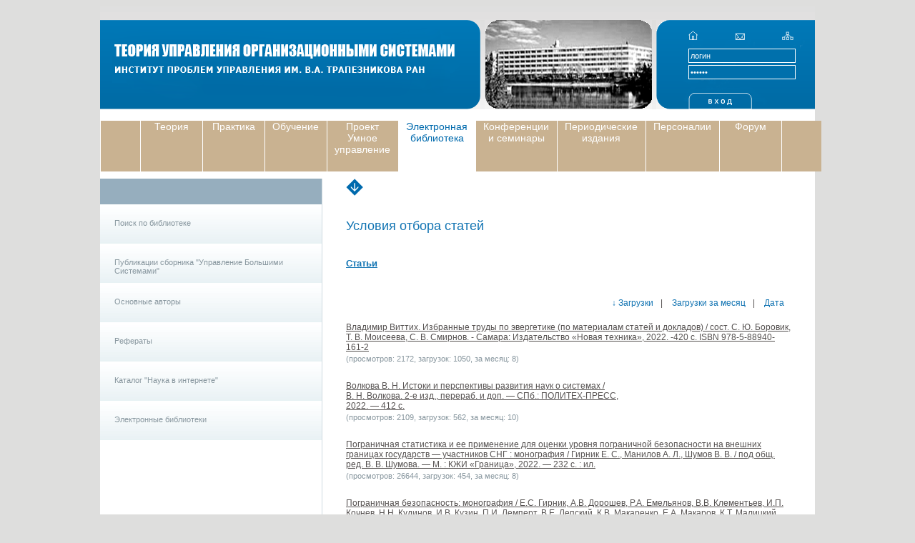

--- FILE ---
content_type: text/html; charset=windows-1251
request_url: http://mtas.ru/search/search_page_ubs.php?arrFilter_ff%5BINCLUDE_SUBSECTIONS%5D=Y&set_filter=Y&arrFilter_pf%5Byear%5D%5BLEFT%5D=1978&arrFilter_pf%5Byear%5D%5BRIGHT%5D=1978&PAGEN_1=111
body_size: 5655
content:
<!DOCTYPE HTML PUBLIC "-//W3C//DTD HTML 4.01 Transitional//EN">
<html>
<head>
<meta http-equiv="Content-Type" content="text/html; charset=windows-1251" />
<link href="/bitrix/templates/mtas/styles.css" type="text/css" rel="stylesheet" />
<link href="/bitrix/templates/mtas/template_styles.css" type="text/css" rel="stylesheet" />

<meta name="verify-v1" content="JqTYXdtfdfnYU3L2gjvKDqgbHa3xYl1gPik4JuiFa0M=" />
<meta name="cmsmagazine" content="c5926dc15d50d2f777c581278b0efe9f" />
	<meta http-equiv="Content-Type" content="text/html; charset=windows-1251">
	<META NAME="ROBOTS" content="ALL">
			<title></title>
	<link href="/bitrix/templates/mtas/styles.css" type="text/css" rel="stylesheet" />
<link href="/bitrix/templates/mtas/template_styles.css" type="text/css" rel="stylesheet" />
	<script language="JavaScript1.2" src="/bitrix/templates/demo/js/ddnmenu.js"></script>
</head>
<body margin="0" leftmargin="0" topmargin="0" bottommargin="0" rightmargin="0" bgcolor="#dededd">
<div id="fb-root"></div>
<script>(function(d, s, id) {
  var js, fjs = d.getElementsByTagName(s)[0];
  if (d.getElementById(id)) return;
  js = d.createElement(s); js.id = id;
  js.src = "//connect.facebook.net/ru_RU/all.js#xfbml=1";
  fjs.parentNode.insertBefore(js, fjs);
}(document, 'script', 'facebook-jssdk'));</script>


<table cellpadding="0" cellspacing="0" border="0" width="1000" height="100%" align="center" bgcolor="#ffffff">
<tr valign="top">
<td width="1000" height="153" align="center" background="/images/bg_top.gif">

	<!-- шапка -->

	<table cellpadding="0" cellspacing="0" border="0" width="100%" height="125" style="margin-top: 28px;">
		<tr valign="top">
			<td width="20" background="/images/bg_left.gif"></td>
			<td style="background-image: url(/images/bg_logo.gif);  background-repeat: no-repeat; width: 532px; heght: 125px;"><a href="/"><img src="/images/logo.gif" border="0" alt="“ЏђЂ‚‹…Ќ€… ЃЋ‹њ€Њ€ ‘€‘’…ЊЂЊ€" style="margin-top: 25px; margin-left: 20px;"></a><table cellpadding="0" cellspacing="0" border="0" width="532"><tr><td></td></tr></table></td>
			<td width="246" class="head"><img src="/images/top_photo.gif" border="0" width="246" height="125"></td>
			<td style="background-image: url(/images/bg_raight.gif);  background-repeat: no-repeat; width: 222px; heght: 125px;">

<!-- background-image: url(/images/bg_raight.gif);  background-repeat: no-repeat; -->

				<table cellpadding="0" cellspacing="0" border="0" width="222" height="100%" style="padding-left: 45px; padding-top: 15px;">
					<tr>
					<td align="justify"><a href="/"><img src="/images/home.gif" width="13" height="13" alt="на главную" border="0"></a> <a href="/mailform.php"><img src="/images/mail.gif" width="14" height="10" alt="написать письмо" border="0" hspace="49"></a> <a href="/map.php"><img src="/images/map.gif" width="16" height="12" alt="карта сайта" border="0"></a></td>

					</tr> 
					
					<tr>
					<td valign="bottom" height="100%">


<form method="post" target="_top" action="/search/search_page_ubs.php?login=yes&amp;arrFilter_ff[INCLUDE_SUBSECTIONS]=Y&amp;set_filter=Y&amp;arrFilter_pf%5Byear%5D[LEFT]=1978&amp;arrFilter_pf%5Byear%5D[RIGHT]=1978&amp;PAGEN_1=111" style="padding: 0px; margin: 0px;">
			<input type='hidden' name='backurl' value='/search/search_page_ubs.php?arrFilter_ff[INCLUDE_SUBSECTIONS]=Y&amp;set_filter=Y&amp;arrFilter_pf%5Byear%5D[LEFT]=1978&amp;arrFilter_pf%5Byear%5D[RIGHT]=1978&amp;PAGEN_1=111' />
			<input type="hidden" name="AUTH_FORM" value="Y" />
	<input type="hidden" name="TYPE" value="AUTH" />
	<input type="hidden" id="USER_REMEMBER" name="USER_REMEMBER" value="Y" />
	<table cellpadding="0" cellspacing="0" border="0" height="100%" style="color:#ffffff; margin-top:-10px;">
			<tr>
				<td style="padding-bottom:3px"><input value="логин" type="Text" onfocus="if(this.value=='логин'){this.value=''};" onblur="if(this.value==''){this.value='логин'};" name="USER_LOGIN" style="background: #0070ac; border: 1px solid #ffffff; color: #ffffff; font-size:11px; width:150px; height:20px;"></td>
			</tr>
			<tr>
				<td><input value="пароль" type="Password" onfocus="if(this.value=='пароль'){this.value=''};" onblur="if(this.value==''){this.value='пароль'};" name="USER_PASSWORD" style="background: #0070ac; border: 1px solid #ffffff; color: #ffffff; font-size:11px; width:150px; height:20px;"></td>
			</tr>
			<tr>
				<td height="42" valign="bottom"><input name="Login" type="image" src="/images/enter.gif" width="89" height="23"></td>
			</tr>
	</table>	
</form>

					</td>
					</tr>					
				</table>
			</td>
			
			<td width="100%" background="/images/bg_raight1.gif"></td> 
		</tr>

	</table>

</td>
</tr>


<tr valign="top">
<!-- верхнее меню -->
<td height="81" style="padding-top: 7px;" width="100%">
	<table cellpadding="0" cellspacing="1" border="0" width="101%" height="81" style="padding-top: 8px;"><tr valign="middle">
			<td bgcolor="#c9b291" width="50%"></td><td width="86" class="menu" style="padding-left: 10px; padding-right: 11px;" nowrap><a href="/theory/" class="menu">Теория</a></td><td width="86" class="menu" style="padding-left: 10px; padding-right: 11px;" nowrap><a href="/practice/" class="menu">Практика</a></td><td width="86" class="menu" style="padding-left: 10px; padding-right: 11px;" nowrap><a href="/start/" class="menu">Обучение</a></td><td width="86" class="menu" style="padding-left: 10px; padding-right: 11px;" nowrap><a href="/about/smartman/" class="menu">Проект Умное управление</a></td><td width="86" class="menu_activ" style="padding-left: 10px; padding-right: 11px;" nowrap><a href="/search/" class="menu_activ">Электронная библиотека</a></td><td width="86" class="menu" style="padding-left: 10px; padding-right: 11px;" nowrap><a href="/seminar/" class="menu">Конференции и семинары</a></td><td width="86" class="menu" style="padding-left: 10px; padding-right: 11px;" nowrap><a href="/journals/" class="menu">Периодические издания</a></td><td width="86" class="menu" style="padding-left: 10px; padding-right: 11px;" nowrap><a href="/users/chart/" class="menu">Персоналии</a></td><td width="86" class="menu" style="padding-left: 10px; padding-right: 11px;" nowrap><a href="/forum/" class="menu">Форум</a></td><td bgcolor="#c9b291" width="50%"></td></tr></table><a href="http://top100.rambler.ru/top100/">
<img src="http://counter.rambler.ru/top100.cnt?514715" alt="" width=1
height=1 border=0></a>
</td>
</tr>

<tr valign="top">
<td height="100%" width="100%" style="padding-top: 8px;">

	<table cellpadding="0" cellspacing="0" border="0" width="100%" height="100%">
		<tr valign="top">
			<td height="100%">

			<!-- левое меню -->
				<div class="left_menu"><div class="header"></div><div class="left_menu_item"><a href="/search/search_form.php">Поиск по библиотеке</a></div><div class="left_menu_item"><a href="/search/search_ubs_new.php">Публикации сборника "Управление Большими Системами"</a></div><div class="left_menu_item"><a href="/search/authors/">Основные авторы</a></div><div class="left_menu_item"><a href="/search/refer.php">Рефераты </a></div><div class="left_menu_item"><a href="/search/sii.php">Каталог "Наука в интернете"</a></div><div class="left_menu_item"><a href="/search/cat_biblio.php">Электронные библиотеки</a></div></div>
			</td>
			<td width="100%" style="padding-left: 33px; padding-right:33px; padding-bottom:30px;">
			<div style="padding-bottom: 20px; padding-left: 0px;"><h1><img src="/images/activ_menu.gif" width="24" height="24" border="0" align="texttop" style="margin-right: 12px;"></h1></div>				
<p>



<h1 onclick="ToggleSearchBlock('search')" onmouseover="this.style.textDecoration='underline';this.style.cursor='pointer' " onmouseout="this.style.textDecoration='none'">Условия отбора статей</h1><br>
<script language="javascript">
<!--
function ToggleSearchBlock(targObj){
	var folder = document.getElementById(targObj).style;
	if (folder.display=="" || folder.display=="block"){
		folder.display="none"
	}else if (folder.display=="none"){
		folder.display=""
	}
}
//-->
</script>

<div id="search" width="100%" style="display: none; background: #ffffff">
<script language="javascript">
<!--
function setfocus() {
	document.forms['arrFilter_form'].elements[10].focus();
}
-->
</script>
<form name="arrFilter_form" action="" method="get">
	<table cellspacing="0" cellpadding="2" border="0" width="100%">
	<tbody>
												<tr>
					<td valign="top">Название статьи</td>
					<td valign="top"><div style="width: 450px; scroll:auto; overflow:visible;"><input style="border: 1px solid #006fab" type="text" name="arrFilter_ff[NAME]" size="60" value="" /></div></td>
				</tr>
															<tr>
					<td valign="top">Рубрики (введены с 21-го выпуска)</td>
					<td valign="top"><div style="width: 450px; scroll:auto; overflow:visible;"><select style="border: 1px solid #006fab" name="arrFilter_pf[rubric]"><option value="">(все)</option><option  value="292">Системный анализ</option><option  value="293">Математическая теория управления</option><option  value="294">Анализ и синтез систем управления</option><option  value="295">Информационные технологии в управлении</option><option  value="296">Управление в социально-экономических системах</option><option  value="297">Управление техническими системами и технологическими процессами</option><option  value="298">Управление подвижными объектами и навигация</option></select></div></td>
				</tr>
															<tr>
					<td valign="top">Год издания</td>
					<td valign="top"><div style="width: 450px; scroll:auto; overflow:visible;"><input style="border: 1px solid #006fab;" type="text" name="arrFilter_pf[year]" size="60" value="" /></div></td>
				</tr>
															<tr>
					<td valign="top">Номер сборника</td>
					<td valign="top"><div style="width: 450px; scroll:auto; overflow:visible;"><select  name='arrFilter_ff[SECTION_ID]' id='arrFilter_ff[SECTION_ID]' size='1' style="border: 1px solid rgb(0, 111, 171)"><option value=""> </option><option value="61">1</option><option value="62">2</option><option value="63">3</option><option value="64">4</option><option value="72">5</option><option value="65">6</option><option value="66">7</option><option value="67">8</option><option value="68">9</option><option value="69">10</option><option value="70">11</option><option value="52">12</option><option value="71">14</option><option value="53">15</option><option value="57">16</option><option value="54">17</option><option value="55">18</option><option value="56">19</option><option value="59">20</option><option value="58">21</option><option value="74">22</option><option value="83">23</option><option value="461">29</option></select><input type="hidden" id="arrFilter_ff[INCLUDE_SUBSECTIONS]" name="arrFilter_ff[INCLUDE_SUBSECTIONS]" value="Y" /></div></td>
				</tr>
															<tr>
					<td valign="top">Фраза в аннотации</td>
					<td valign="top"><div style="width: 450px; scroll:auto; overflow:visible;"><input style="border: 1px solid #006fab;" type="text" name="arrFilter_pf[annotation]" size="60" value="" /></div></td>
				</tr>
															<tr>
					<td valign="top">Ключевое слово</td>
					<td valign="top"><div style="width: 450px; scroll:auto; overflow:visible;"><input style="border: 1px solid #006fab;" type="text" name="arrFilter_pf[keywords]" size="60" value="" /></div></td>
				</tr>
						</tbody>
	<tfoot>
		<tr>
			<td colspan="2">
				<input type="submit" class="search_buttton" name="set_filter" value="Найти" />
				<input type="hidden" name="set_filter" value="Y" />&nbsp;&nbsp;<input class="search_buttton" type="submit" name="del_filter" value="Сбросить" />
			</td>
		</tr>
	</tfoot>
</table>
</form>
</div>
</p>

<p>

<style>
td.sort-pane{
	text-align:right; 
	padding-bottom: 20px;
}
td.sort-pane a{
	text-decoration: none;
	color:  #1073B2;
	padding: 0px 10px;
}
div.stats{
	padding-top: 3px;
	color: #87969E;
	font-size: 11px;
}
td.result{
	padding-bottom: 25px;
}
td.result a{
	text-decoration: underline;
}
td.result a:hover{
	text-decoration: none !important;
}

</style>
<table cellspacing="0" cellpadding="0" border="0" width="100%">
	<thead>
	<tr>
		<td><h3>Статьи</h3><br /><br /><br /></td>
	</tr>
		<tr><td class="sort-pane">
		<a href="/search/search_page_ubs.php?arrFilter_ff[INCLUDE_SUBSECTIONS]=Y&set_filter=Y&arrFilter_pf%5Byear%5D[LEFT]=1978&arrFilter_pf%5Byear%5D[RIGHT]=1978&PAGEN_1=111&sort=dl&order=asc">&darr; Загрузки</a>|<a href="/search/search_page_ubs.php?arrFilter_ff[INCLUDE_SUBSECTIONS]=Y&set_filter=Y&arrFilter_pf%5Byear%5D[LEFT]=1978&arrFilter_pf%5Byear%5D[RIGHT]=1978&PAGEN_1=111&sort=dlmonth&order=desc"> Загрузки за месяц</a>|<a href="/search/search_page_ubs.php?arrFilter_ff[INCLUDE_SUBSECTIONS]=Y&set_filter=Y&arrFilter_pf%5Byear%5D[LEFT]=1978&arrFilter_pf%5Byear%5D[RIGHT]=1978&PAGEN_1=111&sort=date&order=desc"> Дата</a>
	</td></tr>
		</thead>
	<tbody>
			
				<tr>
																																																
								
				
				<td class="result"><a href="/search/search_results_ubs_new.php?publication_id=23039&IBLOCK_ID=10">Владимир Виттих. Избранные труды по эвергетике (по материалам статей и докладов) / сост. С. Ю. Боровик, Т. В. Моисеева, С. В. Смирнов. - Самара: Издательство «Новая техника», 2022. -420 с. ISBN 978-5-88940-161-2</a>
				<div class="stats">(просмотров: 2172, загрузок: 1050, за месяц: 8)</div>
				</td>
																																					</tr>
			
				<tr>
																																																
								
				
				<td class="result"><a href="/search/search_results_ubs_new.php?publication_id=23046&IBLOCK_ID=10">Волкова В. Н. Истоки и перспективы развития наук о системах /<br />
В. Н. Волкова. 2-е изд., перераб. и доп. — СПб.: ПОЛИТЕХ-ПРЕСС,<br />
2022. — 412 с.</a>
				<div class="stats">(просмотров: 2109, загрузок: 562, за месяц: 10)</div>
				</td>
																																					</tr>
			
				<tr>
																																																
								
				
				<td class="result"><a href="/search/search_results_ubs_new.php?publication_id=23090&IBLOCK_ID=10">Пограничная статистика и ее применение для оценки уровня пограничной безопасности на внешних границах государств — участников СНГ : монография / Гирник Е. С., Манилов А. Л., Шумов В. В. / под общ. ред. В. В. Шумова. — М. : КЖИ «Граница», 2022. — 232 с. : ил.</a>
				<div class="stats">(просмотров: 26644, загрузок: 454, за месяц: 8)</div>
				</td>
																																					</tr>
			
				<tr>
																																																
								
				
				<td class="result"><a href="/search/search_results_ubs_new.php?publication_id=23188&IBLOCK_ID=10">Пограничная безопасность: монография / Е.С. Гирник, А.В. Дорошев, Р.А. Емельянов, В.В. Клементьев, И.П. Кочнев, Н.Н. Кудинов, И.В. Кузин, П.И. Лемперт, В.Е. Лепский, К.В. Макаренко, Е.А. Макаров, К.Т. Малицкий, А.Ю. Митин, Ф.С. Мусин, А.А. Некрасов, В.М. Родачин, Ю.С. Ромашев, П.Д. Сениченков, В.М. Сержанин, Д.С. Стёпин, Е.Г. Стрежнев, В.И. Харламов, А.А. Шинкаренко, В.В. Шумов, Л.С. Элькин; под общ. ред. В. В. Шумова и с предисловием Н.И. Турко. –М. : КЖИ «Граница», 2024. –424 с. : ил.</a>
				<div class="stats">(просмотров: 1775, загрузок: 336, за месяц: 11)</div>
				</td>
																																					</tr>
			
				<tr>
																																																
								
				
				<td class="result"><a href="/search/search_results_ubs_new.php?publication_id=23207&IBLOCK_ID=10">Дранко О.И., Новиков Д.А., Райков А.Н., Чернов И.В.</a>
				<div class="stats">(просмотров: 1498, загрузок: 350, за месяц: 12)</div>
				</td>
																																					</tr>
			
				<tr>
																																																
								
				
				<td class="result"><a href="/search/search_results_ubs_new.php?publication_id=23237&IBLOCK_ID=10">СЛОВОХОТОВ Ю.Л. Физика общества: применение физических моделей в описании общественных явлений. &#9135; М.: ЛЕНАНД. 2024. &#9135; 880 с.</a>
				<div class="stats">(просмотров: 25075, загрузок: 1304, за месяц: 34)</div>
				</td>
																																					</tr>
			
				<tr>
																																																
								
				
				<td class="result"><a href="/search/search_results_ubs_new.php?publication_id=23271&IBLOCK_ID=10">Модели военных, боевых и специальных действий / под ред.  <br />
Д. А. Новикова. – М.: ЛЕНАНД, 2025. – 528 с.</a>
				<div class="stats">(просмотров: 974, загрузок: 356, за месяц: 30)</div>
				</td>
																																					</tr>
			
				<tr>
																																																
								
				
				<td class="result"><a href="/search/search_results_ubs_new.php?publication_id=23304&IBLOCK_ID=10">Бурков В.В., Кондратьев В.В., Цыганов В.В., Черкашин А.М. Теория активных систем и совершенствование хозяйственного механизма. М.: Наука, 1984. – 271 с.</a>
				<div class="stats">(просмотров: 899, загрузок: 238, за месяц: 22)</div>
				</td>
																																					</tr>
			
				<tr>
																																																
								
				
				<td class="result"><a href="/search/search_results_ubs_new.php?publication_id=23375&IBLOCK_ID=10">Экономика (учебник для 5го класса общеобразовательных школ).  Под. ред. В.Г.Засканова, Самарский Дом печати, Самара, 1996. 73c.</a>
				<div class="stats">(просмотров: 223, загрузок: 52, за месяц: 17)</div>
				</td>
																																					</tr>
			
				<tr>
																																																
								
				
				<td class="result"><a href="/search/search_results_ubs_new.php?publication_id=23376&IBLOCK_ID=10">Экономика (учебник для 5го класса общеобразовательных школ).  Под. ред. В.Г.Засканова, Самарский Дом печати, Самара, 1996. 73c.</a>
				<div class="stats">(просмотров: 227, загрузок: 51, за месяц: 22)</div>
				</td>
																																					</tr>
		</tbody>
</table>

<div><a href="javascript:history.go(-1);" style="text-decoration: none;color:00669f"><b>Назад</b></a></div>

	<p>
<font class="text">Публикации 


	3301 - 3310 из 3310<br /></font>

	<font class="text">

	
					<a href="/search/search_page_ubs.php?arrFilter_ff[INCLUDE_SUBSECTIONS]=Y&amp;set_filter=Y&amp;arrFilter_pf%5Byear%5D[LEFT]=1978&amp;arrFilter_pf%5Byear%5D[RIGHT]=1978">Начало</a>
			|
							<a href="/search/search_page_ubs.php?arrFilter_ff[INCLUDE_SUBSECTIONS]=Y&amp;set_filter=Y&amp;arrFilter_pf%5Byear%5D[LEFT]=1978&amp;arrFilter_pf%5Byear%5D[RIGHT]=1978&amp;PAGEN_1=110">Пред.</a>
						|
		
	
	
					<a href="/search/search_page_ubs.php?arrFilter_ff[INCLUDE_SUBSECTIONS]=Y&amp;set_filter=Y&amp;arrFilter_pf%5Byear%5D[LEFT]=1978&amp;arrFilter_pf%5Byear%5D[RIGHT]=1978&amp;PAGEN_1=101">101</a>
					
					<a href="/search/search_page_ubs.php?arrFilter_ff[INCLUDE_SUBSECTIONS]=Y&amp;set_filter=Y&amp;arrFilter_pf%5Byear%5D[LEFT]=1978&amp;arrFilter_pf%5Byear%5D[RIGHT]=1978&amp;PAGEN_1=102">102</a>
					
					<a href="/search/search_page_ubs.php?arrFilter_ff[INCLUDE_SUBSECTIONS]=Y&amp;set_filter=Y&amp;arrFilter_pf%5Byear%5D[LEFT]=1978&amp;arrFilter_pf%5Byear%5D[RIGHT]=1978&amp;PAGEN_1=103">103</a>
					
					<a href="/search/search_page_ubs.php?arrFilter_ff[INCLUDE_SUBSECTIONS]=Y&amp;set_filter=Y&amp;arrFilter_pf%5Byear%5D[LEFT]=1978&amp;arrFilter_pf%5Byear%5D[RIGHT]=1978&amp;PAGEN_1=104">104</a>
					
					<a href="/search/search_page_ubs.php?arrFilter_ff[INCLUDE_SUBSECTIONS]=Y&amp;set_filter=Y&amp;arrFilter_pf%5Byear%5D[LEFT]=1978&amp;arrFilter_pf%5Byear%5D[RIGHT]=1978&amp;PAGEN_1=105">105</a>
					
					<a href="/search/search_page_ubs.php?arrFilter_ff[INCLUDE_SUBSECTIONS]=Y&amp;set_filter=Y&amp;arrFilter_pf%5Byear%5D[LEFT]=1978&amp;arrFilter_pf%5Byear%5D[RIGHT]=1978&amp;PAGEN_1=106">106</a>
					
					<a href="/search/search_page_ubs.php?arrFilter_ff[INCLUDE_SUBSECTIONS]=Y&amp;set_filter=Y&amp;arrFilter_pf%5Byear%5D[LEFT]=1978&amp;arrFilter_pf%5Byear%5D[RIGHT]=1978&amp;PAGEN_1=107">107</a>
					
					<a href="/search/search_page_ubs.php?arrFilter_ff[INCLUDE_SUBSECTIONS]=Y&amp;set_filter=Y&amp;arrFilter_pf%5Byear%5D[LEFT]=1978&amp;arrFilter_pf%5Byear%5D[RIGHT]=1978&amp;PAGEN_1=108">108</a>
					
					<a href="/search/search_page_ubs.php?arrFilter_ff[INCLUDE_SUBSECTIONS]=Y&amp;set_filter=Y&amp;arrFilter_pf%5Byear%5D[LEFT]=1978&amp;arrFilter_pf%5Byear%5D[RIGHT]=1978&amp;PAGEN_1=109">109</a>
					
					<a href="/search/search_page_ubs.php?arrFilter_ff[INCLUDE_SUBSECTIONS]=Y&amp;set_filter=Y&amp;arrFilter_pf%5Byear%5D[LEFT]=1978&amp;arrFilter_pf%5Byear%5D[RIGHT]=1978&amp;PAGEN_1=110">110</a>
					
					<b>111</b>
						|

			След.&nbsp;|&nbsp;Конец	


<noindex>
			|&nbsp;<a href="/search/search_page_ubs.php?arrFilter_ff[INCLUDE_SUBSECTIONS]=Y&amp;set_filter=Y&amp;arrFilter_pf%5Byear%5D[LEFT]=1978&amp;arrFilter_pf%5Byear%5D[RIGHT]=1978&amp;SHOWALL_1=1" rel="nofollow">Все</a>
	</noindex>

</font></p>

</p>

<p><a target="_blank" href="http://www.ipu.ru">ИПУ РАН</a> &copy; 2007. Все права защищены
  <br />
</p>
 

--- FILE ---
content_type: text/html; charset=windows-1251
request_url: http://mtas.ru/bitrix/templates/demo/js/ddnmenu.js
body_size: 2942
content:
<!DOCTYPE HTML PUBLIC "-//W3C//DTD HTML 4.01 Transitional//EN">
<html>
<head>
<meta http-equiv="Content-Type" content="text/html; charset=windows-1251" />
<link href="/bitrix/templates/mtas/styles.css" type="text/css" rel="stylesheet" />
<link href="/bitrix/templates/mtas/template_styles.css" type="text/css" rel="stylesheet" />

<meta name="verify-v1" content="JqTYXdtfdfnYU3L2gjvKDqgbHa3xYl1gPik4JuiFa0M=" />
<meta name="cmsmagazine" content="c5926dc15d50d2f777c581278b0efe9f" />
	<meta http-equiv="Content-Type" content="text/html; charset=windows-1251">
	<META NAME="ROBOTS" content="ALL">
			<title>Авторизация</title>
	<link href="/bitrix/templates/mtas/styles.css" type="text/css" rel="stylesheet" />
<link href="/bitrix/templates/mtas/template_styles.css" type="text/css" rel="stylesheet" />
	<script language="JavaScript1.2" src="/bitrix/templates/demo/js/ddnmenu.js"></script>
</head>
<body margin="0" leftmargin="0" topmargin="0" bottommargin="0" rightmargin="0" bgcolor="#dededd">
<div id="fb-root"></div>
<script>(function(d, s, id) {
  var js, fjs = d.getElementsByTagName(s)[0];
  if (d.getElementById(id)) return;
  js = d.createElement(s); js.id = id;
  js.src = "//connect.facebook.net/ru_RU/all.js#xfbml=1";
  fjs.parentNode.insertBefore(js, fjs);
}(document, 'script', 'facebook-jssdk'));</script>


<table cellpadding="0" cellspacing="0" border="0" width="1000" height="100%" align="center" bgcolor="#ffffff">
<tr valign="top">
<td width="1000" height="153" align="center" background="/images/bg_top.gif">

	<!-- шапка -->

	<table cellpadding="0" cellspacing="0" border="0" width="100%" height="125" style="margin-top: 28px;">
		<tr valign="top">
			<td width="20" background="/images/bg_left.gif"></td>
			<td style="background-image: url(/images/bg_logo.gif);  background-repeat: no-repeat; width: 532px; heght: 125px;"><a href="/"><img src="/images/logo.gif" border="0" alt="“ЏђЂ‚‹…Ќ€… ЃЋ‹њ€Њ€ ‘€‘’…ЊЂЊ€" style="margin-top: 25px; margin-left: 20px;"></a><table cellpadding="0" cellspacing="0" border="0" width="532"><tr><td></td></tr></table></td>
			<td width="246" class="head"><img src="/images/top_photo.gif" border="0" width="246" height="125"></td>
			<td style="background-image: url(/images/bg_raight.gif);  background-repeat: no-repeat; width: 222px; heght: 125px;">

<!-- background-image: url(/images/bg_raight.gif);  background-repeat: no-repeat; -->

				<table cellpadding="0" cellspacing="0" border="0" width="222" height="100%" style="padding-left: 45px; padding-top: 15px;">
					<tr>
					<td align="justify"><a href="/"><img src="/images/home.gif" width="13" height="13" alt="на главную" border="0"></a> <a href="/mailform.php"><img src="/images/mail.gif" width="14" height="10" alt="написать письмо" border="0" hspace="49"></a> <a href="/map.php"><img src="/images/map.gif" width="16" height="12" alt="карта сайта" border="0"></a></td>

					</tr> 
					
					<tr>
					<td valign="bottom" height="100%">


<form method="post" target="_top" action="/auth.php" style="padding: 0px; margin: 0px;">
			<input type='hidden' name='backurl' value='/bitrix/templates/demo/js/ddnmenu.js' />
			<input type="hidden" name="AUTH_FORM" value="Y" />
	<input type="hidden" name="TYPE" value="AUTH" />
	<input type="hidden" id="USER_REMEMBER" name="USER_REMEMBER" value="Y" />
	<table cellpadding="0" cellspacing="0" border="0" height="100%" style="color:#ffffff; margin-top:-10px;">
			<tr>
				<td style="padding-bottom:3px"><input value="логин" type="Text" onfocus="if(this.value=='логин'){this.value=''};" onblur="if(this.value==''){this.value='логин'};" name="USER_LOGIN" style="background: #0070ac; border: 1px solid #ffffff; color: #ffffff; font-size:11px; width:150px; height:20px;"></td>
			</tr>
			<tr>
				<td><input value="пароль" type="Password" onfocus="if(this.value=='пароль'){this.value=''};" onblur="if(this.value==''){this.value='пароль'};" name="USER_PASSWORD" style="background: #0070ac; border: 1px solid #ffffff; color: #ffffff; font-size:11px; width:150px; height:20px;"></td>
			</tr>
			<tr>
				<td height="42" valign="bottom"><input name="Login" type="image" src="/images/enter.gif" width="89" height="23"></td>
			</tr>
	</table>	
</form>

					</td>
					</tr>					
				</table>
			</td>
			
			<td width="100%" background="/images/bg_raight1.gif"></td> 
		</tr>

	</table>

</td>
</tr>


<tr valign="top">
<!-- верхнее меню -->
<td height="81" style="padding-top: 7px;" width="100%">
	<table cellpadding="0" cellspacing="1" border="0" width="101%" height="81" style="padding-top: 8px;"><tr valign="middle">
			<td bgcolor="#c9b291" width="50%"></td><td width="86" class="menu" style="padding-left: 10px; padding-right: 11px;" nowrap><a href="/theory/" class="menu">Теория</a></td><td width="86" class="menu" style="padding-left: 10px; padding-right: 11px;" nowrap><a href="/practice/" class="menu">Практика</a></td><td width="86" class="menu" style="padding-left: 10px; padding-right: 11px;" nowrap><a href="/start/" class="menu">Обучение</a></td><td width="86" class="menu" style="padding-left: 10px; padding-right: 11px;" nowrap><a href="/about/smartman/" class="menu">Проект Умное управление</a></td><td width="86" class="menu" style="padding-left: 10px; padding-right: 11px;" nowrap><a href="/search/" class="menu">Электронная библиотека</a></td><td width="86" class="menu" style="padding-left: 10px; padding-right: 11px;" nowrap><a href="/seminar/" class="menu">Конференции и семинары</a></td><td width="86" class="menu" style="padding-left: 10px; padding-right: 11px;" nowrap><a href="/journals/" class="menu">Периодические издания</a></td><td width="86" class="menu" style="padding-left: 10px; padding-right: 11px;" nowrap><a href="/users/chart/" class="menu">Персоналии</a></td><td width="86" class="menu" style="padding-left: 10px; padding-right: 11px;" nowrap><a href="/forum/" class="menu">Форум</a></td><td bgcolor="#c9b291" width="50%"></td></tr></table><a href="http://top100.rambler.ru/top100/">
<img src="http://counter.rambler.ru/top100.cnt?514715" alt="" width=1
height=1 border=0></a>
</td>
</tr>

<tr valign="top">
<td height="100%" width="100%" style="padding-top: 8px;">

	<table cellpadding="0" cellspacing="0" border="0" width="100%" height="100%">
		<tr valign="top">
			<td height="100%">

			<!-- левое меню -->
				
			</td>
			<td width="100%" style="padding-left: 33px; padding-right:33px; padding-bottom:30px;">
			<div style="padding-bottom: 20px; padding-left: 0px;"><h1><img src="/images/activ_menu.gif" width="24" height="24" border="0" align="texttop" style="margin-right: 12px;">Авторизация</h1></div>				  <form name="form_auth" method="post" target="_top" action="/auth.php?login=yes">

	<input type="hidden" name="AUTH_FORM" value="Y">
	<input type="hidden" name="TYPE" value="AUTH">
	<input type='hidden' name='backurl' value='/bitrix/templates/demo/js/ddnmenu.js'>	
<p><font class="text">Пожалуйста, авторизуйтесь:</font></p>
<table border="0" cellspacing="0" cellpadding="1" class="tableborder">
	<tr valign="top" align="center">
		<td>
			<table width="100%" border="0" cellspacing="0" cellpadding="2" class="tablebody">
				<tr valign="middle"> 
					<td class="tablebody" colspan="2">
						<table width="100%%" border="0" cellpadding="3" cellspacing="0">
							<tr> 
								<td class="tablehead" align="center"><font class="tableheadtext"><b>Авторизация</b></font></td>
							</tr>
						</table>
					</td>
				</tr>
				<tr valign="middle"> 
					<td align="right" class="tablebody"><font class="tablebodytext">Авторизация</font></td>
					<td align="left"  class="tablebody"><input type="text" name="USER_LOGIN" maxlength="50" size="20" value="" class="inputtext"></td>
				</tr>
				<tr> 
					<td align="right" class="tablebody"><font class="tablebodytext">Пароль:</font></td>
					<td align="left" class="tablebody"><input type="password" name="USER_PASSWORD" maxlength="50" class="inputtext" size="20"></td>
				</tr>
								<tr> 
					<td align="center" class="tablebody" colspan="2"><font class="tablebodytext"><input type="checkbox" name="USER_REMEMBER" value="Y" class="inputcheckbox">&nbsp;Запомнить меня на этом компьютере</font></td>
				</tr>
								<tr> 
					<td class="tablebody" align="center" colspan="2"><font class="tablebodytext"><input type="submit" name="Login" value="Авторизоваться" class="inputbodybutton"></font></td>
				</tr>
			</table>
		</td>
	</tr>
</table>

<p>
<font class="text">
<a href="/bitrix/templates/demo/js/ddnmenu.js?register=yes"><b>Регистрация</b></a>
<br>Если вы впервые на сайте, заполните пожалуйста  <a href="/bitrix/templates/demo/js/ddnmenu.js?register=yes">регистрационную форму</a>.<br>
</font>
</p>
<p>
<font class="text">
<a href="/bitrix/templates/demo/js/ddnmenu.js?forgot_password=yes"><b>Забыли свой пароль?</b></a>
<br>Следуйте  <a href="/bitrix/templates/demo/js/ddnmenu.js?forgot_password=yes">на форму для запроса пароля.</a>
<br>После получения контрольной строки следуйте на  <a href="/bitrix/templates/demo/js/ddnmenu.js?change_password=yes">форму для смены пароля.</a>
</font>
</p>
</form>
<script>
<!--
try{document.form_auth.USER_LOGIN.focus();}catch(e){}
// -->
</script>
<p><a target="_blank" href="http://www.ipu.ru">ИПУ РАН</a> &copy; 2007. Все права защищены
  <br />
</p>
 